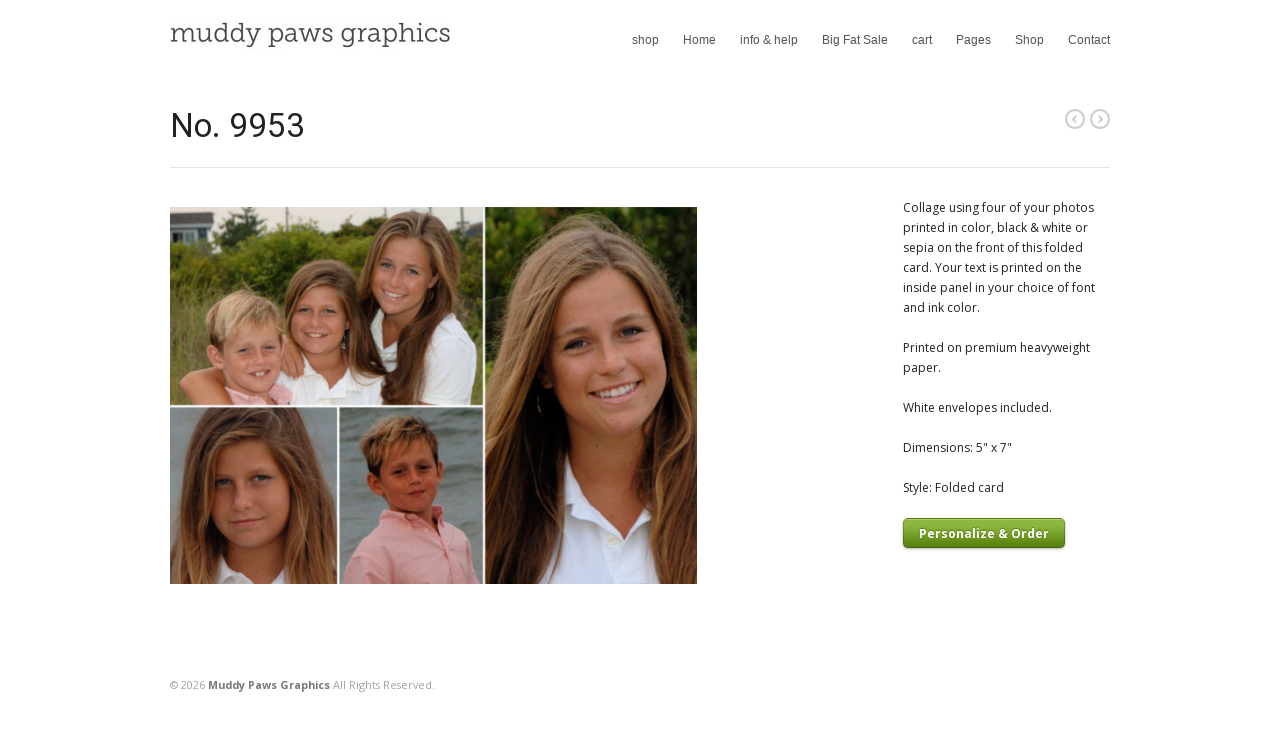

--- FILE ---
content_type: text/html; charset=UTF-8
request_url: http://www.muddypawsgraphics.com/projects/custom-photo-collage-card-9953/
body_size: 32355
content:
<!DOCTYPE html>
<html lang="en-US">

<head>
	<meta http-equiv="Content-Type" content="text/html; charset=UTF-8" />
	<title>Muddy Paws Graphics  &raquo; No. 9953</title>
	<meta name="viewport" content="width=device-width, initial-scale=1.0, maximum-scale=1.0">

						<link rel="stylesheet" type="text/css" href="http://fonts.googleapis.com/css?family=Roboto:regular,italic,bold,bolditalic" />
	
			<link rel="stylesheet" type="text/css" href="http://fonts.googleapis.com/css?family=Droid+Sans:regular,bold" />
	
			<link rel="stylesheet" type="text/css" href="http://fonts.googleapis.com/css?family=Open+Sans:regular,italic,bold,bolditalic" />
	
	<link rel="alternate" type="application/rss+xml" title="Muddy Paws Graphics RSS Feed" href="http://www.muddypawsgraphics.com/feed/" />
	<link rel="alternate" type="application/atom+xml" title="Muddy Paws Graphics Atom Feed" href="http://www.muddypawsgraphics.com/feed/atom/" />
	<link rel="pingback" href="http://www.muddypawsgraphics.com/xmlrpc.php" />

	
	
	<meta name='robots' content='max-image-preview:large' />
<link rel="alternate" type="application/rss+xml" title="Muddy Paws Graphics &raquo; No. 9953 Comments Feed" href="http://www.muddypawsgraphics.com/projects/custom-photo-collage-card-9953/feed/" />
<script type="text/javascript">
/* <![CDATA[ */
window._wpemojiSettings = {"baseUrl":"https:\/\/s.w.org\/images\/core\/emoji\/14.0.0\/72x72\/","ext":".png","svgUrl":"https:\/\/s.w.org\/images\/core\/emoji\/14.0.0\/svg\/","svgExt":".svg","source":{"concatemoji":"http:\/\/www.muddypawsgraphics.com\/wp-includes\/js\/wp-emoji-release.min.js?ver=6.4.5"}};
/*! This file is auto-generated */
!function(i,n){var o,s,e;function c(e){try{var t={supportTests:e,timestamp:(new Date).valueOf()};sessionStorage.setItem(o,JSON.stringify(t))}catch(e){}}function p(e,t,n){e.clearRect(0,0,e.canvas.width,e.canvas.height),e.fillText(t,0,0);var t=new Uint32Array(e.getImageData(0,0,e.canvas.width,e.canvas.height).data),r=(e.clearRect(0,0,e.canvas.width,e.canvas.height),e.fillText(n,0,0),new Uint32Array(e.getImageData(0,0,e.canvas.width,e.canvas.height).data));return t.every(function(e,t){return e===r[t]})}function u(e,t,n){switch(t){case"flag":return n(e,"\ud83c\udff3\ufe0f\u200d\u26a7\ufe0f","\ud83c\udff3\ufe0f\u200b\u26a7\ufe0f")?!1:!n(e,"\ud83c\uddfa\ud83c\uddf3","\ud83c\uddfa\u200b\ud83c\uddf3")&&!n(e,"\ud83c\udff4\udb40\udc67\udb40\udc62\udb40\udc65\udb40\udc6e\udb40\udc67\udb40\udc7f","\ud83c\udff4\u200b\udb40\udc67\u200b\udb40\udc62\u200b\udb40\udc65\u200b\udb40\udc6e\u200b\udb40\udc67\u200b\udb40\udc7f");case"emoji":return!n(e,"\ud83e\udef1\ud83c\udffb\u200d\ud83e\udef2\ud83c\udfff","\ud83e\udef1\ud83c\udffb\u200b\ud83e\udef2\ud83c\udfff")}return!1}function f(e,t,n){var r="undefined"!=typeof WorkerGlobalScope&&self instanceof WorkerGlobalScope?new OffscreenCanvas(300,150):i.createElement("canvas"),a=r.getContext("2d",{willReadFrequently:!0}),o=(a.textBaseline="top",a.font="600 32px Arial",{});return e.forEach(function(e){o[e]=t(a,e,n)}),o}function t(e){var t=i.createElement("script");t.src=e,t.defer=!0,i.head.appendChild(t)}"undefined"!=typeof Promise&&(o="wpEmojiSettingsSupports",s=["flag","emoji"],n.supports={everything:!0,everythingExceptFlag:!0},e=new Promise(function(e){i.addEventListener("DOMContentLoaded",e,{once:!0})}),new Promise(function(t){var n=function(){try{var e=JSON.parse(sessionStorage.getItem(o));if("object"==typeof e&&"number"==typeof e.timestamp&&(new Date).valueOf()<e.timestamp+604800&&"object"==typeof e.supportTests)return e.supportTests}catch(e){}return null}();if(!n){if("undefined"!=typeof Worker&&"undefined"!=typeof OffscreenCanvas&&"undefined"!=typeof URL&&URL.createObjectURL&&"undefined"!=typeof Blob)try{var e="postMessage("+f.toString()+"("+[JSON.stringify(s),u.toString(),p.toString()].join(",")+"));",r=new Blob([e],{type:"text/javascript"}),a=new Worker(URL.createObjectURL(r),{name:"wpTestEmojiSupports"});return void(a.onmessage=function(e){c(n=e.data),a.terminate(),t(n)})}catch(e){}c(n=f(s,u,p))}t(n)}).then(function(e){for(var t in e)n.supports[t]=e[t],n.supports.everything=n.supports.everything&&n.supports[t],"flag"!==t&&(n.supports.everythingExceptFlag=n.supports.everythingExceptFlag&&n.supports[t]);n.supports.everythingExceptFlag=n.supports.everythingExceptFlag&&!n.supports.flag,n.DOMReady=!1,n.readyCallback=function(){n.DOMReady=!0}}).then(function(){return e}).then(function(){var e;n.supports.everything||(n.readyCallback(),(e=n.source||{}).concatemoji?t(e.concatemoji):e.wpemoji&&e.twemoji&&(t(e.twemoji),t(e.wpemoji)))}))}((window,document),window._wpemojiSettings);
/* ]]> */
</script>
<style id='wp-emoji-styles-inline-css' type='text/css'>

	img.wp-smiley, img.emoji {
		display: inline !important;
		border: none !important;
		box-shadow: none !important;
		height: 1em !important;
		width: 1em !important;
		margin: 0 0.07em !important;
		vertical-align: -0.1em !important;
		background: none !important;
		padding: 0 !important;
	}
</style>
<link rel='stylesheet' id='wp-block-library-css' href='http://www.muddypawsgraphics.com/wp-includes/css/dist/block-library/style.min.css?ver=6.4.5' type='text/css' media='all' />
<style id='classic-theme-styles-inline-css' type='text/css'>
/*! This file is auto-generated */
.wp-block-button__link{color:#fff;background-color:#32373c;border-radius:9999px;box-shadow:none;text-decoration:none;padding:calc(.667em + 2px) calc(1.333em + 2px);font-size:1.125em}.wp-block-file__button{background:#32373c;color:#fff;text-decoration:none}
</style>
<style id='global-styles-inline-css' type='text/css'>
body{--wp--preset--color--black: #000000;--wp--preset--color--cyan-bluish-gray: #abb8c3;--wp--preset--color--white: #ffffff;--wp--preset--color--pale-pink: #f78da7;--wp--preset--color--vivid-red: #cf2e2e;--wp--preset--color--luminous-vivid-orange: #ff6900;--wp--preset--color--luminous-vivid-amber: #fcb900;--wp--preset--color--light-green-cyan: #7bdcb5;--wp--preset--color--vivid-green-cyan: #00d084;--wp--preset--color--pale-cyan-blue: #8ed1fc;--wp--preset--color--vivid-cyan-blue: #0693e3;--wp--preset--color--vivid-purple: #9b51e0;--wp--preset--gradient--vivid-cyan-blue-to-vivid-purple: linear-gradient(135deg,rgba(6,147,227,1) 0%,rgb(155,81,224) 100%);--wp--preset--gradient--light-green-cyan-to-vivid-green-cyan: linear-gradient(135deg,rgb(122,220,180) 0%,rgb(0,208,130) 100%);--wp--preset--gradient--luminous-vivid-amber-to-luminous-vivid-orange: linear-gradient(135deg,rgba(252,185,0,1) 0%,rgba(255,105,0,1) 100%);--wp--preset--gradient--luminous-vivid-orange-to-vivid-red: linear-gradient(135deg,rgba(255,105,0,1) 0%,rgb(207,46,46) 100%);--wp--preset--gradient--very-light-gray-to-cyan-bluish-gray: linear-gradient(135deg,rgb(238,238,238) 0%,rgb(169,184,195) 100%);--wp--preset--gradient--cool-to-warm-spectrum: linear-gradient(135deg,rgb(74,234,220) 0%,rgb(151,120,209) 20%,rgb(207,42,186) 40%,rgb(238,44,130) 60%,rgb(251,105,98) 80%,rgb(254,248,76) 100%);--wp--preset--gradient--blush-light-purple: linear-gradient(135deg,rgb(255,206,236) 0%,rgb(152,150,240) 100%);--wp--preset--gradient--blush-bordeaux: linear-gradient(135deg,rgb(254,205,165) 0%,rgb(254,45,45) 50%,rgb(107,0,62) 100%);--wp--preset--gradient--luminous-dusk: linear-gradient(135deg,rgb(255,203,112) 0%,rgb(199,81,192) 50%,rgb(65,88,208) 100%);--wp--preset--gradient--pale-ocean: linear-gradient(135deg,rgb(255,245,203) 0%,rgb(182,227,212) 50%,rgb(51,167,181) 100%);--wp--preset--gradient--electric-grass: linear-gradient(135deg,rgb(202,248,128) 0%,rgb(113,206,126) 100%);--wp--preset--gradient--midnight: linear-gradient(135deg,rgb(2,3,129) 0%,rgb(40,116,252) 100%);--wp--preset--font-size--small: 13px;--wp--preset--font-size--medium: 20px;--wp--preset--font-size--large: 36px;--wp--preset--font-size--x-large: 42px;--wp--preset--spacing--20: 0.44rem;--wp--preset--spacing--30: 0.67rem;--wp--preset--spacing--40: 1rem;--wp--preset--spacing--50: 1.5rem;--wp--preset--spacing--60: 2.25rem;--wp--preset--spacing--70: 3.38rem;--wp--preset--spacing--80: 5.06rem;--wp--preset--shadow--natural: 6px 6px 9px rgba(0, 0, 0, 0.2);--wp--preset--shadow--deep: 12px 12px 50px rgba(0, 0, 0, 0.4);--wp--preset--shadow--sharp: 6px 6px 0px rgba(0, 0, 0, 0.2);--wp--preset--shadow--outlined: 6px 6px 0px -3px rgba(255, 255, 255, 1), 6px 6px rgba(0, 0, 0, 1);--wp--preset--shadow--crisp: 6px 6px 0px rgba(0, 0, 0, 1);}:where(.is-layout-flex){gap: 0.5em;}:where(.is-layout-grid){gap: 0.5em;}body .is-layout-flow > .alignleft{float: left;margin-inline-start: 0;margin-inline-end: 2em;}body .is-layout-flow > .alignright{float: right;margin-inline-start: 2em;margin-inline-end: 0;}body .is-layout-flow > .aligncenter{margin-left: auto !important;margin-right: auto !important;}body .is-layout-constrained > .alignleft{float: left;margin-inline-start: 0;margin-inline-end: 2em;}body .is-layout-constrained > .alignright{float: right;margin-inline-start: 2em;margin-inline-end: 0;}body .is-layout-constrained > .aligncenter{margin-left: auto !important;margin-right: auto !important;}body .is-layout-constrained > :where(:not(.alignleft):not(.alignright):not(.alignfull)){max-width: var(--wp--style--global--content-size);margin-left: auto !important;margin-right: auto !important;}body .is-layout-constrained > .alignwide{max-width: var(--wp--style--global--wide-size);}body .is-layout-flex{display: flex;}body .is-layout-flex{flex-wrap: wrap;align-items: center;}body .is-layout-flex > *{margin: 0;}body .is-layout-grid{display: grid;}body .is-layout-grid > *{margin: 0;}:where(.wp-block-columns.is-layout-flex){gap: 2em;}:where(.wp-block-columns.is-layout-grid){gap: 2em;}:where(.wp-block-post-template.is-layout-flex){gap: 1.25em;}:where(.wp-block-post-template.is-layout-grid){gap: 1.25em;}.has-black-color{color: var(--wp--preset--color--black) !important;}.has-cyan-bluish-gray-color{color: var(--wp--preset--color--cyan-bluish-gray) !important;}.has-white-color{color: var(--wp--preset--color--white) !important;}.has-pale-pink-color{color: var(--wp--preset--color--pale-pink) !important;}.has-vivid-red-color{color: var(--wp--preset--color--vivid-red) !important;}.has-luminous-vivid-orange-color{color: var(--wp--preset--color--luminous-vivid-orange) !important;}.has-luminous-vivid-amber-color{color: var(--wp--preset--color--luminous-vivid-amber) !important;}.has-light-green-cyan-color{color: var(--wp--preset--color--light-green-cyan) !important;}.has-vivid-green-cyan-color{color: var(--wp--preset--color--vivid-green-cyan) !important;}.has-pale-cyan-blue-color{color: var(--wp--preset--color--pale-cyan-blue) !important;}.has-vivid-cyan-blue-color{color: var(--wp--preset--color--vivid-cyan-blue) !important;}.has-vivid-purple-color{color: var(--wp--preset--color--vivid-purple) !important;}.has-black-background-color{background-color: var(--wp--preset--color--black) !important;}.has-cyan-bluish-gray-background-color{background-color: var(--wp--preset--color--cyan-bluish-gray) !important;}.has-white-background-color{background-color: var(--wp--preset--color--white) !important;}.has-pale-pink-background-color{background-color: var(--wp--preset--color--pale-pink) !important;}.has-vivid-red-background-color{background-color: var(--wp--preset--color--vivid-red) !important;}.has-luminous-vivid-orange-background-color{background-color: var(--wp--preset--color--luminous-vivid-orange) !important;}.has-luminous-vivid-amber-background-color{background-color: var(--wp--preset--color--luminous-vivid-amber) !important;}.has-light-green-cyan-background-color{background-color: var(--wp--preset--color--light-green-cyan) !important;}.has-vivid-green-cyan-background-color{background-color: var(--wp--preset--color--vivid-green-cyan) !important;}.has-pale-cyan-blue-background-color{background-color: var(--wp--preset--color--pale-cyan-blue) !important;}.has-vivid-cyan-blue-background-color{background-color: var(--wp--preset--color--vivid-cyan-blue) !important;}.has-vivid-purple-background-color{background-color: var(--wp--preset--color--vivid-purple) !important;}.has-black-border-color{border-color: var(--wp--preset--color--black) !important;}.has-cyan-bluish-gray-border-color{border-color: var(--wp--preset--color--cyan-bluish-gray) !important;}.has-white-border-color{border-color: var(--wp--preset--color--white) !important;}.has-pale-pink-border-color{border-color: var(--wp--preset--color--pale-pink) !important;}.has-vivid-red-border-color{border-color: var(--wp--preset--color--vivid-red) !important;}.has-luminous-vivid-orange-border-color{border-color: var(--wp--preset--color--luminous-vivid-orange) !important;}.has-luminous-vivid-amber-border-color{border-color: var(--wp--preset--color--luminous-vivid-amber) !important;}.has-light-green-cyan-border-color{border-color: var(--wp--preset--color--light-green-cyan) !important;}.has-vivid-green-cyan-border-color{border-color: var(--wp--preset--color--vivid-green-cyan) !important;}.has-pale-cyan-blue-border-color{border-color: var(--wp--preset--color--pale-cyan-blue) !important;}.has-vivid-cyan-blue-border-color{border-color: var(--wp--preset--color--vivid-cyan-blue) !important;}.has-vivid-purple-border-color{border-color: var(--wp--preset--color--vivid-purple) !important;}.has-vivid-cyan-blue-to-vivid-purple-gradient-background{background: var(--wp--preset--gradient--vivid-cyan-blue-to-vivid-purple) !important;}.has-light-green-cyan-to-vivid-green-cyan-gradient-background{background: var(--wp--preset--gradient--light-green-cyan-to-vivid-green-cyan) !important;}.has-luminous-vivid-amber-to-luminous-vivid-orange-gradient-background{background: var(--wp--preset--gradient--luminous-vivid-amber-to-luminous-vivid-orange) !important;}.has-luminous-vivid-orange-to-vivid-red-gradient-background{background: var(--wp--preset--gradient--luminous-vivid-orange-to-vivid-red) !important;}.has-very-light-gray-to-cyan-bluish-gray-gradient-background{background: var(--wp--preset--gradient--very-light-gray-to-cyan-bluish-gray) !important;}.has-cool-to-warm-spectrum-gradient-background{background: var(--wp--preset--gradient--cool-to-warm-spectrum) !important;}.has-blush-light-purple-gradient-background{background: var(--wp--preset--gradient--blush-light-purple) !important;}.has-blush-bordeaux-gradient-background{background: var(--wp--preset--gradient--blush-bordeaux) !important;}.has-luminous-dusk-gradient-background{background: var(--wp--preset--gradient--luminous-dusk) !important;}.has-pale-ocean-gradient-background{background: var(--wp--preset--gradient--pale-ocean) !important;}.has-electric-grass-gradient-background{background: var(--wp--preset--gradient--electric-grass) !important;}.has-midnight-gradient-background{background: var(--wp--preset--gradient--midnight) !important;}.has-small-font-size{font-size: var(--wp--preset--font-size--small) !important;}.has-medium-font-size{font-size: var(--wp--preset--font-size--medium) !important;}.has-large-font-size{font-size: var(--wp--preset--font-size--large) !important;}.has-x-large-font-size{font-size: var(--wp--preset--font-size--x-large) !important;}
.wp-block-navigation a:where(:not(.wp-element-button)){color: inherit;}
:where(.wp-block-post-template.is-layout-flex){gap: 1.25em;}:where(.wp-block-post-template.is-layout-grid){gap: 1.25em;}
:where(.wp-block-columns.is-layout-flex){gap: 2em;}:where(.wp-block-columns.is-layout-grid){gap: 2em;}
.wp-block-pullquote{font-size: 1.5em;line-height: 1.6;}
</style>
<link rel='stylesheet' id='rs-plugin-settings-css' href='http://www.muddypawsgraphics.com/wp-content/plugins/revslider/public/assets/css/rs6.css?ver=6.2.9' type='text/css' media='all' />
<style id='rs-plugin-settings-inline-css' type='text/css'>
#rs-demo-id {}
</style>
<link rel='stylesheet' id='reveal-style-css' href='http://www.muddypawsgraphics.com/wp-content/themes/reveal/style.css?ver=6.4.5' type='text/css' media='all' />
<link rel='stylesheet' id='superfish-css' href='http://www.muddypawsgraphics.com/wp-content/themes/reveal/css/superfish.css?ver=1.4.8' type='text/css' media='all' />
<link rel='stylesheet' id='slideshow-css' href='http://www.muddypawsgraphics.com/wp-content/themes/reveal/css/flexslider.css?ver=2.0' type='text/css' media='all' />
<link rel='stylesheet' id='pretty_photo-css' href='http://www.muddypawsgraphics.com/wp-content/themes/reveal/css/prettyPhoto.css?ver=3.1.2' type='text/css' media='all' />
<script type="text/javascript" src="http://www.muddypawsgraphics.com/wp-includes/js/jquery/jquery.min.js?ver=3.7.1" id="jquery-core-js"></script>
<script type="text/javascript" src="http://www.muddypawsgraphics.com/wp-includes/js/jquery/jquery-migrate.min.js?ver=3.4.1" id="jquery-migrate-js"></script>
<script type="text/javascript" src="http://www.muddypawsgraphics.com/wp-content/plugins/revslider/public/assets/js/rbtools.min.js?ver=6.0.5" id="tp-tools-js"></script>
<script type="text/javascript" src="http://www.muddypawsgraphics.com/wp-content/plugins/revslider/public/assets/js/rs6.min.js?ver=6.2.9" id="revmin-js"></script>
<link rel="https://api.w.org/" href="http://www.muddypawsgraphics.com/wp-json/" /><meta name="generator" content="WordPress 6.4.5" />
<link rel="canonical" href="http://www.muddypawsgraphics.com/projects/custom-photo-collage-card-9953/" />
<link rel='shortlink' href='http://www.muddypawsgraphics.com/?p=807' />
<link rel="alternate" type="application/json+oembed" href="http://www.muddypawsgraphics.com/wp-json/oembed/1.0/embed?url=http%3A%2F%2Fwww.muddypawsgraphics.com%2Fprojects%2Fcustom-photo-collage-card-9953%2F" />
<link rel="alternate" type="text/xml+oembed" href="http://www.muddypawsgraphics.com/wp-json/oembed/1.0/embed?url=http%3A%2F%2Fwww.muddypawsgraphics.com%2Fprojects%2Fcustom-photo-collage-card-9953%2F&#038;format=xml" />
<meta name="generator" content=" " />

<style type="text/css" media="screen">

	h1, h2, h3, h4, h5, h6 { font-family: 'Roboto'; }

	body { font-family: 'Roboto'; }

	#homeMessage p { font-family: 'Open Sans'; }

	#header {background-color: #ffffff;}
	#mainNav ul ul {background-color: #ffffff;}

#mainNav ul a, #mainNav ul li.sfHover ul a { color: #555555 !important;	}
	#mainNav ul li.current a,
	#mainNav ul li.current-cat a,
	#mainNav ul li.current_page_item a,
	#mainNav ul li.current-menu-item a,
	#mainNav ul li.current-post-ancestor a,
	#mainNav ul li.current_page_parent a,
	#mainNav ul li.current-category-parent a,
	#mainNav ul li.current-category-ancestor a,
	#mainNav ul li.current-portfolio-ancestor a,
	#mainNav ul li.current-projects-ancestor a {
		color: #cc0000 !important;
	}
	#mainNav ul li.sfHover a,
	#mainNav ul li a:hover,
	#mainNav ul li:hover {
		color: #cc0000 !important;
	}
	#mainNav ul li.sfHover ul a:hover { color: #cc0000 !important;}

a { color: #595959;}
a:hover {color: #cc0000;}
.button, #searchsubmit, input[type="submit"] {background-color: #6ba106 !important;}
.button:hover, #searchsubmit:hover, input[type="submit"]:hover {background-color: #888888 !important;}
	
		
			


#homeMessage.withBorder {
	border-bottom: 1px solid #e1e1e1;
}

#homeMessage p{	
	font-size: 18px;
        color: #000000;
	font-family: "Open Sans";
	line-height: 1.1em !important;
}

#mainNav ul ul {background: #f8f9fa!important;}






body {
	font-size: 100%;
	font-family: 'Open Sans', sans-serif;
	width:auto; height:auto;	
	padding: 0 0 0 0;
	margin: 0;
	color: #222222;	
	background-color: #ffffff;	
}


body .gform_wrapper form .gform_body ul,
body .gform_wrapper form .gform_body ul li { 
	list-style-type: none !important; 
	list-style-image: none !important;
	list-style: none !important; 
	background-image: none !important;
	background: none !important;
	padding: 0 !important;
	margin: 0 !important;
	border: none !important
}
body .gform_wrapper form .gform_body ul &gt; li:before {
	content: "";
}

.page #pageHead h1 { font-size: 28px; }


#content h1 a {
	font-size: 18px;
}

#content h2 a {
	font-size: 18px;
}



#mainNav ul li.sfHover ul a { color: #565656!important; }

#mainNav ul li.sfHover ul a:hover { color: #cc0000!important; }


#projectBox { background: #464646}

#projectBox p {font-family: 'Open Sans', sans-serif;color: #ffffff !important;}


#footer {background: #fff;}
#footer .secondary {border-top: none; padding-top: 0px;}


#filterNav li a:hover {
	background: #464646;
	color: #fff !important;
}

#filterNav .selected {
	background: #464646;
	color: #fff !important;
}





#footer {	
	background-color: #FFFFFF;
         color: #a2a2a2;		
}

#footer a {
	color: #797979;	
}

#footer a:hover {
	color: #5b5b5b;	
}



#footer .secondary {
     font-size: 90%;
}


/* STYLE SOCIAL MEDIA WIDGET AREA IN HEADER */
#header-social {
    font-size: 80%;
    line-height: 1.2;
    text-decoration: none;
}



&lt;form method=&quot;get&quot; id=&quot;searchform&quot;   action=&quot;/"&gt;
&lt;input type=&quot;text&quot; value=&quot;"   name="s" id="s"
onblur="if (this.value == '')   {this.value = '';}"
onfocus="if (this.value == ''){this.value = '';}" /&gt;

</form>



</style>

<!--[if IE 7]>
<link rel="stylesheet" href="http://www.muddypawsgraphics.com/wp-content/themes/reveal/css/ie7.css" type="text/css" media="screen" />
<![endif]-->
<!--[if IE 8]>
<link rel="stylesheet" href="http://www.muddypawsgraphics.com/wp-content/themes/reveal/css/ie8.css" type="text/css" media="screen" />
<![endif]-->


<script>
  (function(i,s,o,g,r,a,m){i['GoogleAnalyticsObject']=r;i[r]=i[r]||function(){
  (i[r].q=i[r].q||[]).push(arguments)},i[r].l=1*new Date();a=s.createElement(o),
  m=s.getElementsByTagName(o)[0];a.async=1;a.src=g;m.parentNode.insertBefore(a,m)
  })(window,document,'script','//www.google-analytics.com/analytics.js','ga');

  ga('create', 'UA-929558-1', 'auto');
  ga('require', 'displayfeatures');
  ga('send', 'pageview');

</script>

<!-- Start of StatCounter Code for Default Guide -->
<script>
//&lt;![CDATA[
var sc_project=1405243; 
var sc_invisible=1; 
var sc_security=&quot;5dc6dfc1&quot;; 
var sc_https=1; 
var sc_remove_link=1; 
var scJsHost = ((&quot;https:&quot; == document.location.protocol) ?
&quot;https://secure.&quot; : &quot;http://www.&quot;);
document.write(&quot;");
//]]&gt;
</script>
<div class="statcounter"><img class="statcounter" src="http://c.statcounter.com/1405243/0/5dc6dfc1/1/" alt="web counter" /></div>
<!-- End of StatCounter Code for Default Guide -->

<meta name="generator" content="Powered by WPBakery Page Builder - drag and drop page builder for WordPress."/>
<style type="text/css" id="custom-background-css">
body.custom-background { background-color: #ffffff; }
</style>
	<meta name="generator" content="Powered by Slider Revolution 6.2.9 - responsive, Mobile-Friendly Slider Plugin for WordPress with comfortable drag and drop interface." />
<script type="text/javascript">function setREVStartSize(e){
			//window.requestAnimationFrame(function() {				 
				window.RSIW = window.RSIW===undefined ? window.innerWidth : window.RSIW;	
				window.RSIH = window.RSIH===undefined ? window.innerHeight : window.RSIH;	
				try {								
					var pw = document.getElementById(e.c).parentNode.offsetWidth,
						newh;
					pw = pw===0 || isNaN(pw) ? window.RSIW : pw;
					e.tabw = e.tabw===undefined ? 0 : parseInt(e.tabw);
					e.thumbw = e.thumbw===undefined ? 0 : parseInt(e.thumbw);
					e.tabh = e.tabh===undefined ? 0 : parseInt(e.tabh);
					e.thumbh = e.thumbh===undefined ? 0 : parseInt(e.thumbh);
					e.tabhide = e.tabhide===undefined ? 0 : parseInt(e.tabhide);
					e.thumbhide = e.thumbhide===undefined ? 0 : parseInt(e.thumbhide);
					e.mh = e.mh===undefined || e.mh=="" || e.mh==="auto" ? 0 : parseInt(e.mh,0);		
					if(e.layout==="fullscreen" || e.l==="fullscreen") 						
						newh = Math.max(e.mh,window.RSIH);					
					else{					
						e.gw = Array.isArray(e.gw) ? e.gw : [e.gw];
						for (var i in e.rl) if (e.gw[i]===undefined || e.gw[i]===0) e.gw[i] = e.gw[i-1];					
						e.gh = e.el===undefined || e.el==="" || (Array.isArray(e.el) && e.el.length==0)? e.gh : e.el;
						e.gh = Array.isArray(e.gh) ? e.gh : [e.gh];
						for (var i in e.rl) if (e.gh[i]===undefined || e.gh[i]===0) e.gh[i] = e.gh[i-1];
											
						var nl = new Array(e.rl.length),
							ix = 0,						
							sl;					
						e.tabw = e.tabhide>=pw ? 0 : e.tabw;
						e.thumbw = e.thumbhide>=pw ? 0 : e.thumbw;
						e.tabh = e.tabhide>=pw ? 0 : e.tabh;
						e.thumbh = e.thumbhide>=pw ? 0 : e.thumbh;					
						for (var i in e.rl) nl[i] = e.rl[i]<window.RSIW ? 0 : e.rl[i];
						sl = nl[0];									
						for (var i in nl) if (sl>nl[i] && nl[i]>0) { sl = nl[i]; ix=i;}															
						var m = pw>(e.gw[ix]+e.tabw+e.thumbw) ? 1 : (pw-(e.tabw+e.thumbw)) / (e.gw[ix]);					
						newh =  (e.gh[ix] * m) + (e.tabh + e.thumbh);
					}				
					if(window.rs_init_css===undefined) window.rs_init_css = document.head.appendChild(document.createElement("style"));					
					document.getElementById(e.c).height = newh+"px";
					window.rs_init_css.innerHTML += "#"+e.c+"_wrapper { height: "+newh+"px }";				
				} catch(e){
					console.log("Failure at Presize of Slider:" + e)
				}					   
			//});
		  };</script>
<noscript><style> .wpb_animate_when_almost_visible { opacity: 1; }</style></noscript></head>

<body class="projects-template-default single single-projects postid-807 custom-background  wpb-js-composer js-comp-ver-6.3.0 vc_responsive" >

<div id="container">
<div id="header">
	<div class="inside clearfix">

				<div id="logo">
					<h1 class="logo"><a href="http://www.muddypawsgraphics.com"><img src="http://www.muddypawsgraphics.com/wp-content/uploads/logo12-131.jpg" alt="Muddy Paws Graphics" /></a></h1>
				</div>

		<div id="mainNav" class="clearfix">
			<div class="menu-main-menu-container"><ul id="menu-main-menu" class="sf-menu"><li id="menu-item-370" class="menu-item menu-item-type-custom menu-item-object-custom menu-item-home menu-item-has-children menu-item-370"><a href="http://www.muddypawsgraphics.com">shop</a>
<ul class="sub-menu">
	<li id="menu-item-3149" class="menu-item menu-item-type-post_type menu-item-object-page menu-item-home menu-item-3149"><a href="http://www.muddypawsgraphics.com/">holiday photo cards</a></li>
	<li id="menu-item-2797" class="menu-item menu-item-type-post_type menu-item-object-page menu-item-2797"><a href="http://www.muddypawsgraphics.com/new-year-photo-cards/">new year’s photo cards</a></li>
	<li id="menu-item-2851" class="menu-item menu-item-type-post_type menu-item-object-page menu-item-2851"><a href="http://www.muddypawsgraphics.com/calligraphy/">calligraphy</a></li>
	<li id="menu-item-2900" class="menu-item menu-item-type-post_type menu-item-object-page menu-item-2900"><a href="http://www.muddypawsgraphics.com/valentines-day-cards/">valentine&#8217;s day cards</a></li>
</ul>
</li>
<li id="menu-item-3408" class="menu-item menu-item-type-custom menu-item-object-custom menu-item-3408"><a href="#">Home</a></li>
<li id="menu-item-1990" class="menu-item menu-item-type-custom menu-item-object-custom menu-item-has-children menu-item-1990"><a href="#">info &#038; help</a>
<ul class="sub-menu">
	<li id="menu-item-1207" class="menu-item menu-item-type-post_type menu-item-object-page menu-item-1207"><a href="http://www.muddypawsgraphics.com/custom-photo-card-designs/">about us &#038; order guidelines</a></li>
	<li id="menu-item-1791" class="menu-item menu-item-type-post_type menu-item-object-page menu-item-1791"><a href="http://www.muddypawsgraphics.com/holiday-orders-faq/">holiday orders</a></li>
</ul>
</li>
<li id="menu-item-3315" class="menu-item menu-item-type-post_type menu-item-object-page menu-item-3315"><a href="http://www.muddypawsgraphics.com/big-fat-sale/">Big Fat Sale</a></li>
<li id="menu-item-82" class="menu-item menu-item-type-custom menu-item-object-custom menu-item-82"><a target="_blank" rel="noopener" href="http://www.muddypawsgraphics.com/mm5/merchant.mvc?Screen=BASK&#038;Store_Code=mpg">cart</a></li>
<li id="menu-item-3411" class="menu-item menu-item-type-custom menu-item-object-custom menu-item-3411"><a href="#">Pages</a></li>
<li id="menu-item-974" class="menu-item menu-item-type-post_type menu-item-object-page menu-item-974"><a href="http://www.muddypawsgraphics.com/shop-2/">Shop</a></li>
<li id="menu-item-1428" class="menu-item menu-item-type-custom menu-item-object-custom menu-item-1428"><a href="#">Contact</a></li>
</ul></div>		</div>

	</div>
</div>


<div id="main" class="clearfix">

		
			
		
		<div id="pageHead">
			<h1>No. 9953</h1>
			<div class="projectNav clearfix">
				<div class="next ">						
					<a href="http://www.muddypawsgraphics.com/projects/custom-photo-card-1816/" rel="next">1</a>				
				</div>
				<div class="previous ">
					<a href="http://www.muddypawsgraphics.com/projects/ornate-border-photo-card-55/" rel="prev">1</a>				</div>							
			</div> <!-- end navigation -->					
		</div>		
				 
		<div id="content" class="full project main clearfix">
						    
			    <div class="visuals clearfix">						
					<p><img fetchpriority="high" decoding="async" class="alignleft  wp-image-808" style="border: 0px none;" title="9953_wpfeature" src="http://www.muddypawsgraphics.com/wp-content/uploads/2012/05/9953_wpfeature.jpg" alt="" width="527" height="376" srcset="http://www.muddypawsgraphics.com/wp-content/uploads/2012/05/9953_wpfeature.jpg 2100w, http://www.muddypawsgraphics.com/wp-content/uploads/2012/05/9953_wpfeature-600x429.jpg 600w, http://www.muddypawsgraphics.com/wp-content/uploads/2012/05/9953_wpfeature-300x214.jpg 300w, http://www.muddypawsgraphics.com/wp-content/uploads/2012/05/9953_wpfeature-1024x731.jpg 1024w, http://www.muddypawsgraphics.com/wp-content/uploads/2012/05/9953_wpfeature-220x157.jpg 220w" sizes="(max-width: 527px) 100vw, 527px" /></p>
					
					


				</div>

				<div class="details">							
										<p>Collage using four of your photos printed in color, black & white or sepia on the front of this folded card.  Your text is printed on the inside panel in your choice of font and ink color. </p>
<p>Printed on premium heavyweight paper. </p>
<p>White envelopes included.</p>
<p>Dimensions:   5" x 7"</p>
<p>Style:   Folded card</p>
<p>
<a href="http://www.muddypawsgraphics.com/mm5/merchant.mvc?Screen=PROD&Store_Code=mpg&Product_Code=9953&Attributes=Yes&Quantity=1" target="_blank" class="button ">Personalize & Order</a></p>

																												
				</div>			
							
													    	
		</div>		
	
	</div>
	<div id="footer">

		<div class="inside clearfix">

			<div class="secondary clearfix">
												<div class="left"><p>&copy; 2026 <a href="http://www.muddypawsgraphics.com"><strong>Muddy Paws Graphics</strong></a> All Rights Reserved.</p></div>
				<div class="right"><p></p></div>
			</div><!-- end footer secondary-->

		</div><!-- end footer inside-->

	</div><!-- end footer -->
</div><!-- end container -->
<script type="text/javascript" src="http://www.muddypawsgraphics.com/wp-includes/js/comment-reply.min.js?ver=6.4.5" id="comment-reply-js" async="async" data-wp-strategy="async"></script>
<script type="text/javascript" src="http://www.muddypawsgraphics.com/wp-content/themes/reveal/js/superfish.js?ver=1.4.8" id="superfish-js"></script>
<script type="text/javascript" src="http://www.muddypawsgraphics.com/wp-content/themes/reveal/js/jquery.scrollTo.js?ver=1.4.2" id="scroll_to-js"></script>
<script type="text/javascript" src="http://www.muddypawsgraphics.com/wp-content/themes/reveal/js/jquery.prettyPhoto.js?ver=3.1.2" id="pretty_photo-js"></script>
<script type="text/javascript" src="http://www.muddypawsgraphics.com/wp-content/plugins/js_composer/assets/lib/bower/isotope/dist/isotope.pkgd.min.js?ver=6.3.0" id="isotope-js"></script>
<script type="text/javascript" src="http://www.muddypawsgraphics.com/wp-content/themes/reveal/js/jquery.flexslider-min.js?ver=1.0" id="slideshow-js"></script>
<script type="text/javascript" id="theme_trust_js-js-extra">
/* <![CDATA[ */
var MyAjax = {"ajaxurl":"http:\/\/www.muddypawsgraphics.com\/wp-admin\/admin-ajax.php"};
/* ]]> */
</script>
<script type="text/javascript" src="http://www.muddypawsgraphics.com/wp-content/themes/reveal/js/theme_trust.js?ver=1.0" id="theme_trust_js-js"></script>
</body>
</html>

--- FILE ---
content_type: text/css
request_url: http://www.muddypawsgraphics.com/wp-content/themes/reveal/style.css?ver=6.4.5
body_size: 32057
content:
/*
Theme Name: Reveal
Theme URI: http://themetrust.com/themes/reveal
Description: A Responsive and Minimal Portfolio Theme
Version: 1.2.1
Author: Theme Trust
Author URI: http://themetrust.com
Tags: portfolio, responsive, blog, clean, minimal, white, two-columns, custom-background, threaded-comments, translation-ready, custom-menus

TABLE OF CONTENTS

01 - Reset
02 - Global
03 - General Layout
04 - Header
05 - Content
06 - Slideshow
07 - Buttons
08 - Sidebar
09 - Widgets
10 - Comments
11 - Pagination
12 - Footer
*/

/* /////////////////////////////////////////////////////////////////////
//  01 - Reset
/////////////////////////////////////////////////////////////////////*/

html, body, div, span, applet, object, iframe,
h1, h2, h3, h4, h5, h6, p, blockquote, pre,
a, abbr, acronym, address, big, cite, code,
del, dfn, em, font, img, ins, kbd, q, s, samp,
small, strike, strong, sub, sup, tt, var,
b, u, i, center,
dl, dt, dd, ol, ul, li,
fieldset, form, label, legend,
table, caption, tbody, tfoot, thead, tr, th, td {
	margin: 0;
	padding: 0;
	border: 0;
	vertical-align: baseline;
	background: transparent;
}

html {height: 101%;}

body {
	line-height: 1;
}
h1, h2, h3, h4, h5, h6 {
	clear: both;
}
ul {
	list-style: none;
}

blockquote {
	quotes: none;
}
blockquote:before, blockquote:after {
	content: '';
	content: none;
}
del {
	text-decoration: line-through;
}
table {
	border-collapse: collapse;
	border-spacing: 0;
}
a img { border: none; }

img { display: block; }

input[type="submit"]::-moz-focus-inner {border:0;}
input[type="submit"]::-webkit-focus-inner {border:0;}

.project.main img,
.post p img,
.page p img,
.postThumb,
video,
object,
embed,
div.wp-caption img {
	max-width: 100% !important;
	height: auto;
	width: auto;
}

.wp-caption {
	width: auto !important;
}

/* Isotope ----------- */

.isotope-item {
	z-index: 2;
}

.isotope-hidden.isotope-item {
	pointer-events: none;
	z-index: 1;
}
/**** Video Embeds ****/

.videoContainer {
	position: relative;
	padding-bottom: 56.25%;
	padding-top: 0px;
	height: 0;
	overflow: hidden;
}

.videoContainer iframe,
.videoContainer object,
.videoContainer embed {
	position: absolute;
	top: 0;
	left: 0;
	width: 100%;
	height: 100%;
}

/* IE Fix */

.project.main img,
.post p img,
.page p img,
.postThumb,
video,
object,
embed,
div.wp-caption img {
	width: auto;
}


/* /////////////////////////////////////////////////////////////////////
//  02 - Global
/////////////////////////////////////////////////////////////////////*/

body {
	font-size: 100%;
	font-family: "Droid Sans", "Helvetica Neue", Helvetica, Arial, sans-serif;
	width:auto; height:auto;
	padding: 0 0 0 0;
	margin: 0;
	color: #7d7d7b;
	background-color: #f0f0f0;
}

p {
	line-height: 1.7em;
	font-size: .75em;
	margin: 0 0 20px 0;
}

ul {
	list-style: none;
	margin: 0;
	padding: 0;
}

li {
	margin: 0 0 0 0;
	padding: 0;
}

img {
	margin: 0;
}

img.left {
	margin: 0 15px 15px 0;
	float: left;
}

a {
	text-decoration: none;
	outline: none;
}

a{
	color: #77a7b9;
}

a:hover {
	color: #8dc7dc;
}

a img {
	border:none;
}

h1, h2, h3, h4, h5, h6{
	margin: 0 0 15px 0;
	font-weight: normal;
}

blockquote, address {
	margin: 0 0 30px 0;
	padding: 0 30px 0 30px;
	font-style: italic;
	font-size: 1.2em;
	font-family: Georgia, Times, "Times New Roman", serif;
}

blockquote {
	background: transparent url(images/quote.png) no-repeat;
}

code {
    font-family: "Courier New", Courier, serif;
	overflow: auto;
	padding: 2px;
	background: #fff;
}

pre code {
	background: none;
}

pre {
    margin: 0 0 20px;
	padding: 10px;
	background: #fff;
	overflow: auto;
	border: 1px solid #e4e4e4;
}

.left {
	float: left;
}

.right {
	float: right;
}

.meta {
	color: #b0b0ad;
}

.meta a{
	color: #7d7d7b !important;
}

.meta a:hover{
	color: #b0b0ad !important;
}

input[type="text"], textarea {
	background-color: #fafafa;
	padding: 10px;
	font-family: "Droid Sans", "Helvetica Neue", Helvetica, Arial, sans-serif;
	-webkit-border-radius: 5px;
	-moz-border-radius: 5px;
	border-radius: 5px;
	color: #6a6a6a;
	border: 1px solid #ddd;
	background:	#fafafa url(images/field_bkg.png) repeat-x;
}

input[type="text"]:focus {outline: none; background-color: #f7f7f7;}
textarea:focus {outline: none; background-color: #f7f7f7;}

textarea { width: 80%; font-size: 13px;}



/* Clearfix ----------- */

/* Some clearfix code from HTML5 Boilerplate */
.clearfix:before, .clearfix:after {
	content: "\0020";
	display: block;
	height: 0;
	visibility: hidden;
}

.clearfix:after {
	clear: both;
}

.clearfix {
	zoom: 1;
}

a.action {
	font-style: italic;
}

.wp-caption-text {
	font-size: .75em;
	text-align: left;
	padding-top: 7px;
}

/* //////////////////////////////////////////////////////////////////////
//  03 - General Layout
//////////////////////////////////////////////////////////////////////*/

#container {
	width: 100%;
	margin: 0 auto;
}

#main {
	margin: 0 auto;
	padding: 30px 0 0 0;
	background: #fff;
	max-width: 62.5em;
}

.home #main {
	border: none;
}

.home.page #content {
	padding-top: 30px !important;
}

#main.full {
	background: none;
}

#content {
	padding: 0 0 0 0;
	float: left;
	margin: 0 0px 0 0;
	position: relative;
	width: 100%;
}

#sidebar {
	width: 220px;
	float: right;
	margin: 0 3% 0 0;
	padding: 0 0 0 0;
}

.home #sidebar {
	padding: 30px 0 0 0;
}

#footer {
	width: 100%;
	margin: 0 auto;
}

.oneFourth {
	width: 220px;
}

.oneThird {
	width: 280px;
}

.threeFourth {
	width: 720px;
}

.full {
	width: 970px;
}

/*////////////////////////////////////////////////////////////////////////
//  04 - Header
///////////////////////////////////////////////////////////////////////*/

#header{
	width: 100%;
	background: #000;
	position: relative;
	padding: 0 0 0 0;
	margin: 0 0 0 0;
}

#header .inside{
	max-width: 62.5em;
	margin: 0 auto;
	position: relative;
	padding: 20px 0 20px 0;
	background: transparent url(images/header_bkg.png);
}

#logo {
	display: inline-block;
	margin: 0px 0 0px 3%;
	float: left;
	padding: 0;
}

#logo h1 {
	margin: 0 !important;
	line-height: 1em !important;
	padding: 0 !important;
	font-size: 1.5em;
	font-weight: bold;
	color: #fff;
}

#header h1 {
	font-size: 1.5em;
	color: #575757;
	margin: 0;
}

#header h1 a, #header h1 a:hover{
	color: #fff !important;
}


/* Top level navigation */

#mainNav{
	right: 3%;
	position:absolute; top:50%; height:20px; margin-top:-10px;
	font-family: Helvetica, arial, sans-serif;
}

#mainNav li{
	margin: 0 0 0 1.5em;
	display: inline-block;
	padding: 0;
}

#mainNav ul a{
	line-height: 25px;
	color: #7b7b7b;
	font-size: .75em;
}

#mainNav ul ul a{
	line-height: 15px;
	font-weight: normal;
	border-top: none;
}


#mainNav ul li.current a,
#mainNav ul li.current-cat a,
#mainNav ul li.current_page_item a,
#mainNav ul li.current-menu-item a,
#mainNav ul li.current-post-ancestor a,
#mainNav ul li.current_page_parent a,
#mainNav ul li.current-category-parent a,
#mainNav ul li.current-category-ancestor a,
#mainNav ul li.current-portfolio-ancestor a,
#mainNav ul li.current-projects-ancestor a {
	text-decoration: none;
	color: #fff;
}

#mainNav ul li.sfHover a,
#mainNav ul li a:hover,
#mainNav ul li:hover {
	text-decoration: none;
	color: #fff;
}

/* Second level+ dropdowns */

#mainNav ul ul {
	padding: 10px 0px 0 0px !important;
	margin-top: -10px;
	background: #000 url(images/header_bkg.png);
}


#mainNav ul ul ul {
	padding-top: 20px !important;
	margin-left: -1.25em;
	margin-top: -5px;
}

#mainNav ul ul li {
	float: none;
	background: none;
	margin: 0 5px 10px 15px !important;
}

#mainNav ul ul li a {
	padding: 0px 0 10px 0;
	font-weight: normal;
	border: none !important;
}

#mainNav ul li.sfHover ul a { color: #7b7b7b!important; }

#mainNav ul li.sfHover ul a:hover { color: #fff!important; }

/** arrow **/

#mainNav .sf-menu a.sf-with-ul {
	position: relative;
	min-width:		1px;
}

.sf-sub-indicator {
	position: absolute;
	bottom: 0px;
	display:		block;
	width: 100%;
	text-indent: 	-999em;
	overflow:		hidden;
	z-index: 200;
	height: 40px;
}

.sfHover .sf-sub-indicator {

	bottom: -10px;
}

#mainNav .sf-menu li ul .sf-sub-indicator {
	display: none;
}

#mainNav .sf-menu li ul .sfHover .sf-sub-indicator {

	position: absolute;
	top: 0;
	right: -1px;
	left: none;
	display: block;
}

.sfHover a.sf-with-ul .sf-sub-indicator {
	height: 30px;
}

.children .sf-sub-indicator {
	display: none;
}


/*////////////////////////////////////////////////////////////////////
//  05 - Content
////////////////////////////////////////////////////////////////////*/

#content {
	margin: 0 0 20px 3%;
	padding: 0 0 0 0 !important;
	width: 70%;
	float: left;
}

#content.full {
	margin: 0 0 20px 3%;
	padding: 0 0 0 0 !important;
	width: 94%;
}

#content.fullProjects{
	width: 100%;
	margin-left: 0;
}

#content.fullProjects .page{
	margin: 0 30px 0 30px;
}

#content.project {
	width: 94% !important;
}

#content.threeFourth .page {
	width: 99%;
}

.home #content.threeFourth {
	padding-top: 30px !important;
}

#content .post {
	margin: 0 0 30px 0px;
	position: relative;
	border-bottom: 1px solid #e4e4e4;
	padding-bottom: 15px;
	min-height: 245px;
	width: 98%;
}

.search #content .post {
	min-height: 50px;
}

.page #content .post {
	margin: 0 0 0px 0px;
	border: none;
}

.post .meta, .attachment .meta {
	margin: -5px 0 25px 0;
	padding: 0 0 0px 0;
	font-size: .75em;
	line-height: 1.5em;
}

#content .post.lastPost {
	border-bottom: none;
}

#content h1 a,
#content h2 a,
#content h3 a,
.widgetBox h3 a,
#slideshow .slideText h3 a,
#content h4 a,
#content h5 a{
	color: #696969 ;
}

#content h1 a:hover,
#content h2 a:hover,
#content h3 a:hover,
.widgetBox h3 a:hover,
#slideshow .slideText h3 a:hover,
#content h4 a:hover,
#content h5 a:hover{
	color: #a7a7a3 ;
}

#content .postThumb{
	margin: 0 0 20px 0 !important;
}


#pageHead {
	padding: 10px 0 30px 0;
	margin: 0 3% 30px 3%;
	border-bottom: 1px solid #e4e4e4;
	position: relative;
}

#pageHead h1 {
	font-size: 33px;
	line-height: .7em;
	padding: 0;
	margin-bottom: 0;
	display: block;
}

#pageHead p {
	margin: 0!important;
	padding: 10px 0 0 0!important;
	color: #b2b2b2;
	line-height: 1em;
}

/*Home Message------------------*/

#homeMessage {
	margin: 0 3% 0 3%;
}

#homeMessage.withBorder {
	border-bottom: 1px solid #e4e4e4;
}

#homeMessage p{
	font-size: 3.125em;
	font-family: "Droid Serif", Georgia, Times, "Times New Roman", serif;
	line-height: 1.1em !important;
}



/*Portfolio Navigation------------------*/

#content #portfolioNav{
	padding: 0!important;
	margin: 0 0 20px 0!important;
}

#content #portfolioNav li{
	padding: 1px 0 0 0;
	background: none;
	margin: 0 6px 6px 0;
	display: block;
	float: left;
}

#portfolioNav li a{
	font-size: 12px;
	background: #f3f3f3;
	display: inline-block;
	text-decoration: none;
	position: relative;
	padding: 0 6px 0 !important;
	border: none;
	-webkit-border-radius: 5px;
	-moz-border-radius: 5px;
	border-radius: 5px;
	line-height: 24px;
	color: #7d7d7d;
}

#portfolioNav li a:hover {
	background: #6a6a6a;
	color: #fff;
}

#portfolioNav li.current-cat a {
	background: #12aee8;
	color: #fff;
}

#filterNav {
	margin-bottom: 30px!important;
	display: block;
}


/*Project Filter Navigation------------------*/

#content #filterNav{
	padding: 0!important;
	margin: 0 0 20px 0!important;
}

#content #filterNav li{
	padding: 1px 0 0 0;
	background: none;
	margin: 0 5px 5px 0;
	display: block;
	float: left;
	font-family: "Helvetica Neue", Helvetica, Arial, sans-serif;
}

#filterNav li a{
	font-size: 11px;
	background: #f0f0f0;
	display: inline-block;
	color: #7d7d7b!important;
	text-decoration: none;
	position: relative;
	cursor: pointer;
	padding: 0 6px 0 !important;
	border: none;
	-webkit-border-radius: 3px;
	-moz-border-radius: 3px;
	border-radius: 3px;
	line-height: 20px;
}

#filterNav li a:hover {
	background: #6a6a6a;
	color: #fff !important;
}

#filterNav .selected {
	background: #6a6a6a;
	color: #fff !important;
}


/*Projects------------------*/

.page-template-portfolio-php #pageHead {
	border-bottom: none;
	margin-bottom: 0;
}

.page-template-portfolio-php #pageHead.withBorder {
	border-bottom: 1px solid #e4e4e4;
}

#ajaxLoading {
	width: 16px; height: 16px;
	background: transparent url(images/ajax_loading.gif) no-repeat;
	position: absolute;
	left: 3%;
	top: 30px;
	display: block;
	display: none;
}

#projects {
	margin: 0 0 0 3%;
	width: 97%;
}

#projects {
	list-style: none;
}

#projects .thumbs {
	margin: 0 auto;
}

#content #projects li{
	padding: 0;
	background: none;
}

#content .project.small{
	width: 22.7%;
	height: auto;
	display: block;
	margin: 0 2% 20px 0;
	padding-bottom: 0;
	cursor: pointer;
	float: left;
	position: relative;
}

#content .project.small img{
	width: 100%;
	height: auto;
}

#content .project.small .title {
	display: none;
	color: #FFF;
	position: absolute;
	bottom: 0;
	left: 0;
	padding: 0;
	font-size: 0.917em;
	width: 100%;
	font-size: 11px;
	line-height: 1.1em;
	background: transparent url(images/black_alpha_50.png);
}

#content .project.small.selected .title{
	zoom: 1;
	filter: alpha(opacity=100);
	opacity: 1;
	display: block;
	visibility: visible;
}

#content .project.small .title span{
	padding: 12px 17px 12px 17px;
	display: block;
}

#projectBox {
	margin-bottom: 30px;
	padding: 0 0 0 0;
	overflow: hidden;
	background: #e2e2e1;
	height: auto;
}

#projectHolder {
	margin: 0 3% 0 3%;
	height: auto;
	display: none;
}

.projectHeader {
	margin-bottom: 20px;
	padding: 0 0 0 0;
	position: relative;
}

.projectHeader h1{
	margin: 0;
	font-size: 1em;
	display: block;
	width: 75%;
}

#pageHead .projectNav {
	top: 5px;
}

.projectNav {
	padding-top: 0;
	position: absolute;
	right: -10px;
	top: -5px;
}

.projectNav a{
	display: block !important;
	width: 20px;
	height: 20px;
	text-indent: -9999px;
}

.projectNav div {
	float: left;
	margin-right: 5px;
	width: 20px;
	height: 20px;
}

.projectNav .previous {
	margin-right: 10px;
}

.projectNav .closeBtn{
	background: transparent url(images/close_btn.png) no-repeat;
	background-position: 0 -20px;
}

.projectNav .closeBtn:hover{
	background-position: 0 0;
}

.projectNav .previous a{
	background: transparent url(images/project_nav_btn.png) no-repeat;
	background-position: -20px -20px;
}

.projectNav .previous a:hover{
	background: transparent url(images/project_nav_btn.png) no-repeat;
	background-position: -20px 0px;
}

.projectNav .previous.inactive {
	background: transparent url(images/project_nav_btn.png) no-repeat;
	background-position: -20px -40px;
}

.projectNav .next a{
	background: transparent url(images/project_nav_btn.png) no-repeat;
	background-position: 0 -20px;
}

.projectNav .next a:hover{
	background: transparent url(images/project_nav_btn.png) no-repeat;
	background-position: 0 0px;
}

.projectNav .next.inactive {
	background: transparent url(images/project_nav_btn.png) no-repeat;
	background-position: 0 -40px;
}

.project.ajax {
	padding-top: 30px;
}

.project .visuals {
	float: left;
	width: 74.468085%;
	padding: 0;
	margin-bottom: 30px;
	padding-top: 5px;
}

.project .visuals .flexslider {
	margin-bottom: 0;
}

.project .details {
	float: right;
	width: 22%;
	padding: 0px 0 0 0;
}

.project .left h1{
	font-size: 20px;
	margin-bottom: 15px;
}

.single-projects #content {
	width: 70%;
}

/*Images------------------*/

#content .alignleft,
#content img.alignleft {
	display: inline;
	float: left;
	margin-right: 24px !important;
	margin-top: 4px;
}

#content .alignright,
#content img.alignright {
	display: inline;
	float: right;
	margin-left: 24px;
	margin-top: 4px;
}

#content .aligncenter,
#content img.aligncenter {
	clear: both;
	display: block;
	margin-left: auto;
	margin-right: auto;
}

#content img.alignleft,
#content img.alignright,
#content img.aligncenter {
	margin-bottom: 12px;
}

/*Gallery------------------*/

.gallery {
	padding-top: 0px;
	margin-bottom: 25px!important;
	margin-top: 0px !important;
}

.gallery-item {
	margin-top: 0px!important;
	margin-bottom: 25px!important;
}

.gallery img {
	border: none!important;
}

#projectBox .gallery {
	margin-top: -15px !important;
}

/*Lists------------------*/

#content ul{
	margin:  0 0 25px 20px;
	list-style-type: disc;
}

#content ul li{
	margin: 0 0 10px 0;
	line-height: 1.4em;
	font-size: .75em;
}

#content ol li{
	margin: 0 0 10px 0;
	line-height: 1.4em;
}

#content ol{
	margin: 0 0 20px 20px;
}

#content ul ul, #content ol ul, #content ul ol, #content ol ol {
	padding-top: 10px;
}

#content ul ul li, #content ol ul li, #content ul ol li, #content ol ol li{
	font-size: 1em !important;
}

/*////////////////////////////////////////////////////////////////////
//  06 - Slideshow
////////////////////////////////////////////////////////////////////*/

#content .flexslider {
	margin: 0 0 35px 0 !important;
}

#projectHolder .flexslider {
	margin: 0 0 15px 0 !important;
}

.slideshow li, #content .flexslider li, #content .flexslider ol {
	list-style: none !important;
	list-style-type: none !important;
}

#content .flexslider ol {
	padding-bottom: 5px !important;
	margin-bottom: 0 !important;
}

#content .flexslider .slides {
	margin: 0;
}

/* FlexSlider Theme------------------*/

.flexslider { min-height: 100px; border: 0 !important; margin: 0!important; background: transparent !important; border: none; position: relative; -webkit-border-radius: 0 !important; -moz-border-radius: 0 !important; -o-border-radius: 0!important; border-radius: 0!important; box-shadow: none !important; -webkit-box-shadow: none!important; -moz-box-shadow: none!important; -o-box-shadow: none!important; zoom: 1;}

.flexslider .slides li p{ margin: 0 !important; }
.flexslider .slides > li {position: relative;}
/* Suggested container for "Slide" animation setups. Can replace this with your own, if you wish */
.flex-container {zoom: 1; position: relative;}
.flexslider .slides img { height: auto;}
.flex-direction-nav, .flex-control-nav, .flex-caption { margin-bottom:0 !important;}

/* Caption style */

.flex-caption {display: inline-block; width: 30%; padding: 2%; position: absolute; left: 15px; bottom: 15px; color: #fff; font-size: 1.2em !important; line-height: 1.3em;}
.flex-caption h2 {
	color: #fff;
	background: #ef4135;
	font-size: 1em;
	margin-bottom: 3px !important;
	padding: 12px 15px 12px 15px;
	width: auto;
	display: inline-block;
}

/* IE rgba() hack */
.flex-caption p{background:none; -ms-filter:progid:DXImageTransform.Microsoft.gradient(startColorstr=#4C000000,endColorstr=#4C000000);
filter:progid:DXImageTransform.Microsoft.gradient(startColorstr=#4C000000,endColorstr=#4C000000); zoom: 1;}

.flex-caption p {
	margin-bottom: 0;
	color: #fff;
	font-size: .8em;
	line-height: 1.3em;
	background: rgba(0,0,0,.5);
	padding: 12px 15px 12px 15px;
	width: auto;
	display: inline-block;
}

/* Direction Nav */
.flex-direction-nav li a {
	-webkit-transition: none; -moz-transition: none; transition: none;
	-webkit-transition: opacity .5s ease; -moz-transition: opacity .5s ease; transition: opacity .5s ease;
}
.flex-direction-nav li a { z-index: 100; width: 30px!important; height: 30px; margin: -15px 0 0; display: block; background: url(images/flexslider/direction_nav.png) no-repeat 0 0; position: absolute; top: 50%; cursor: pointer; text-indent: -9999px;}
.flex-direction-nav li a.flex-next {background-position: -30px 0; right: 20px !important;}
.single-product .flex-direction-nav li a.flex-next {right: -5px !important;}
.flex-direction-nav li a.flex-next:hover {background-position: -30px -30px;}
.flex-direction-nav li a.flex-prev {background-position: 0 0; left: 20px !important; }
.flex-direction-nav li a.flex-prev:hover {background-position: 0 -30px; }
.flex-direction-nav li a.disabled {opacity: .3; filter:alpha(opacity=30); cursor: default;}

/* Control Nav ------------------*/
#content .flex-control-nav {width: 100%; position: absolute; bottom: -30px; text-align: center;margin: 0;}
#content .flex-control-nav li {margin: 0 3px 0 3px; display: inline-block; zoom: 1; *display: inline;}
#content .flex-control-nav li a {width: 13px; height: 13px; display: block; background: url(images/slideshow_nav.png) no-repeat 0 0 !important; cursor: pointer; text-indent: -9999px;}
#content .flex-control-paging li a:hover {background-position: 0 -13px !important;}
#content .flex-control-paging li a.flex-active {background-position: 0 -26px !important; cursor: default;}

/*////////////////////////////////////////////////////////////////////
//  07 - Buttons
////////////////////////////////////////////////////////////////////*/

a.button, #footer a.button, #searchsubmit, input[type="submit"]  {
	font-size: 12px;
	background: #757575 url(images/btn_bkg.png) repeat-x;
	display: inline-block;
	color: #fff;
	text-decoration: none;
	-moz-box-shadow: 0 1px 3px rgba(0,0,0,0.3);
	-webkit-box-shadow: 0 1px 3px rgba(0,0,0,0.3);
	box-shadow: 0 1px 3px rgba(0,0,0,0.3);
	text-shadow: 0 -1px 1px rgba(0,0,0,0.3);
	position: relative;
	cursor: pointer;
	font-weight: bold;
	padding: 5px 15px 5px;
	border: 1px solid rgba(0,0,0,.2);
	-webkit-border-radius: 5px;
	-moz-border-radius: 5px;
	border-radius: 5px;
	margin: 0 5px 0 0;
	line-height: normal !important;
}

a.button, #footer a.button {
	padding: 6px 15px 5px;
}

#searchsubmit {
	padding: 5px 15px 6px;
}

.button:hover, #footer a.button:hover, #searchsubmit:hover, input[type="submit"]:hover {
	background-color: #595959;
	color: #fff;
}


/*////////////////////////////////////////////////////////////////////
//  08 - Sidebar
////////////////////////////////////////////////////////////////////*/

.sidebarBox {
	position: relative;
	margin: 0 0 30px 0;
}

#sidebar p {
	margin-bottom: 12px;
}

#sidebar li {
	font-size: .75em;
}

#sidebar .avatar {
	float: left;
	margin: 0 20px 15px 0 !important;
	padding-top: 3px;
}

/*/////////////////////////////////////////////////////////////////////
//  09 - Widgets
////////////////////////////////////////////////////////////////////*/

.homeWidgets {
	margin: 0;
	padding: 30px 0 0 0;
	border-bottom: 1px solid #e4e4e4;
}

.homeWidgets .inside{
	margin: 0 0 0 -30px;
}

.homeWidgets .widgetBox {
	float: left;
	margin: 0 0 10px 30px;
}

#sidebar .widgetBox h3,
#footer .widgetBox h3{

}

#sidebar .widgetBox .meta,
#footer .widgetBox .meta {
	font-style: italic;
}

#sidebar ul, #footer ul, .homeWidgets ul{
	margin: 0 0 0 0;
	padding: 0px 0 0 0;
	line-height: 1em;
	background: none;
	position: relative;
}

#sidebar ul li, #footer ul li, .homeWidgets ul li{
	padding: 0px 0 0px 0;
	margin: 0 0 15px 0;
	line-height: 1.6em;
	background: none;
}

#sidebar ul li p, #footer ul li p{
	line-height: 1.3em;
	margin: 0;
}

#sidebar ul li h2, #footer ul li h2{
	font-size: 13px;
	margin: 0 0 0px 0 ;
	padding: 0 !important;
	line-height: 1em;
	font-weight: normal;
}

#sidebar .widget_nav_menu ul,
#footer .widget_nav_menu ul,
#sidebar .widget_pages ul,
#footer .widget_pages ul,
#sidebar .widget-categories ul,
#footer .widget-categories ul {
	background: none;
	margin: 0;
	padding: 0;
	border: none;
}

#sidebar .widget_nav_menu li,
#footer .widget_nav_menu li,
#sidebar .widget_pages li,
#footer .widget_pages li,
#sidebar .widget-categories li,
#footer .widget-categories li {
	padding: 0 0 0 0;
	margin: 10px 0 0 0;
	border: none;
}



/*Search------------------*/

.widget_search {
	display: inline-block;
	padding: 0 !important;
}

.widget_search h3 {
	display: none;
}

.widget_search:after {
    content: " ";
    display: block;
    clear: both;
    visibility: hidden;
    line-height: 0;
    height: 0;
}

html[xmlns] .widget_search {
    display: block;
}

* html .widget_search {
    height: 1%;
}

#s {
	margin: 0 0px 0 0;
	padding: 7px 10px 7px 10px !important;
	line-height: normal!important;
	width: 195px;
	color: #9a9a9a;

}

#searchsubmit{
	font-size: 11px !important;
	margin: 0 !important;
	border-left: none;
	-webkit-border-bottom-left-radius: 0px;
	-webkit-border-top-left-radius: 0px;
	-moz-border-radius-bottomleft: 0px;
	-moz-border-radius-topleft: 0px;
	border-bottom-left-radius: 0px;
	border-top-left-radius: 0px;
	float: right;
	border: none;
	height: 30px;
	-moz-box-shadow: none;
	-webkit-box-shadow: none;
	box-shadow: none;
	background-position: 0 -1px;

}


/*Recent Posts Widget------------------*/

#sidebar .ttrust_recent_posts .meta,
#footer .ttrust_recent_posts .meta {
	margin: 0 0 0 0 !important;
	display: block;
	padding: 3px 0 0 0;
}

#sidebar .ttrust_recent_posts .title,
#footer .ttrust_recent_posts .title {
	font-size: 13px !important;
	margin-bottom: 2px;
}

#sidebar .ttrust_recent_posts .title,
#footer .ttrust_recent_posts .title {
	line-height: 1.1em;
}

.ttrust_recent_posts .firstPost p{
	margin-bottom: 10px;
}

.secondaryPost {
	padding: 10px 0 0px 0;
}

.ttrust_recent_posts .thumb{
	float: left;
	margin: 0 12px 0 0;
	padding: 3px;
	background: #fff;
	border: 1px solid #e1e1e1;
}

.ttrust_recent_posts li {
	margin-bottom: 30px;
	border: none;
	display: block;
}


/*Calendar Widget--------------------*/
table#wp-calendar {
	width: 216px;
}

table#wp-calendar td, table#wp-calendar th{
	text-align: left;
}

table#wp-calendar td {
	color: #b0b0ad;
	padding-top: 10px;
}

table#wp-calendar td a{
	font-weight: bold;
}

#wp-calendar caption {
	margin-bottom: 10px;
	padding-bottom: 10px;
	border-bottom: 1px solid #dbdad8;
	font-size: 14px;
	font-weight: bold;
}

/*Tag Widget--------------------*/

.widget_tag_cloud a{
	font-size: 11px !important;
	padding: 5px 7px 5px 7px;
	display: block;
	float: left;
	margin: 0 5px 5px 0;
}

#footer .widget_tag_cloud a,
#sidebar .widget_tag_cloud a{
	background: #7a7a7a;
	-webkit-border-radius: 5px;
	-moz-border-radius: 5px;
}

#sidebar .widget_tag_cloud a{
	background: #f3f3f3;
}

#footer .widget_tag_cloud a{
	background: #e5e5e5;
}

.widget_tag_cloud:after {
    content: " ";
    display: block;
    clear: both;
    visibility: hidden;
    line-height: 0;
    height: 0;
}

.widget_tag_cloud {
    display: inline-block;
}

html[xmlns] .widget_tag_cloud {
    display: block;
}

* html .widget_tag_cloud {
    height: 1%;
}


/*Flickr Widget--------------------*/
#flickrBox .flickrImage {
	float: left;
	margin: 0 12px 12px 0;
	padding: 3px;
	background: #f0f0f0;
	border: 1px solid #e1e1e1;
}

#flickrBox .flickrImage img {
	width: 50px;
	height: 50px;
}


/*/////////////////////////////////////////////////////////////////////
//  10 - Comments
////////////////////////////////////////////////////////////////////*/

#comments {
	position: relative;
	margin: 0 0 30px 0px;
	width: 74.468805%;
	padding: 0 0 0 0;
}

#content.project #comments {
	padding-top: 30px;
}

#comments ul{
	list-style: none;
	margin: 0 0 30px 0;
}

#comments h3{
	margin: 0 0 30px 0;
}

#content #comments ul li{
	font-size: 1em !important;
}

#trackbacks {
	margin: 30px 0 0 40px;
}

ol#commentslist {
	margin: 0 0 0 0px;
	list-style: none;
	padding: none;
	padding: 0;
}

#commentslist .children li {
	padding: 15px 0 0 30px;
	background: transparent url(images/comment_marker.gif) no-repeat 0px 40px;
	border-left: 1px solid #e3e3e3;
}

.comment {
	position: relative;
	margin: 0 0 0 0;
	padding: 0 0 20px 0;
}

.comment .avatar {
	position: absolute;
	left: 0;
	top: 0;
}

#commentForm label {
	padding-left: 20px;
}

.comment h5 {
	margin: 0 0 0 80px;
	padding: 0;
}

.comment .date {
	margin: -5px 0 10px 80px;
	display: block;
	color: #a5a5a2;
	font-style: italic;
	font-size: .75em;
}

.comment p {
	margin: 0 0 10px 80px;
}

.comment-reply-link,
.comment-reply-login {
	margin: 0 0 0 80px;
	font-size: .75em;
}

.comment-reply {
	display: inline-block!important;
	padding: 0 0 0 10px;
}

#comment-add {
	position: absolute;
	top: -5px;
	right: 0px;
}

.moderation {
	margin: 0px;
	padding: 0 0 10px 25px;
}

#trackbacks ul {
	margin: -5px 0 15px;
}

#trackbacks ul li {
	padding: 5px 0 5px 20px;
}



/* Comment Form */

#commentForm {
	position: relative;
	margin: 30px 0 30px 0px;
}

#comments #respond {
	position: relative;
	padding: 0 0 0;
	margin: 0;
}

#respond .form-allowed-tags {
	display: none;
}


#respond form {
	margin: none;
	padding: none;
	position: relative;
}

.cancel-comment-reply {
	float: right;
	margin: 5px 90px 0 0;
}

#comments textarea {
	width: 90% !important;
}

#comments input[type="text"] {
	width: 50%;
	margin-right: 20px;
}




/*////////////////////////////////////////////////////////////////////
//  11 - Pagination
////////////////////////////////////////////////////////////////////*/

.pagination {
	width: 98%;
	padding: 0 0 20px;
	clear: both;
	margin: 0 0 15px 0;
}

.pagination-prev a,
.pagination-next a,
.wp-pagenavi a,
.wp-pagenavi .current,
.wp-pagenavi .pages,
.older-comments,
.newer-comments {
	display: block;
	float: left;
	width: auto;
	height: 24px;
	line-height: 24px;
	margin: 0 5px 0 0;
	padding: 0 8px;
	text-align: center;
	text-decoration: none;
}

.pagination-prev a:hover,
.pagination-next a:hover,
.wp-pagenavi a:hover,
.wp-pagenavi .current {

}

.pagination-prev a,
.pagination-next a {
	float: none;
	margin: 0px;
}

.pagination-prev,
.pagination-next {
	float: left;
	width: auto;
	margin: 0px;
}

.pagination-prev {
	float: right;
}

.wp-pagenavi .pages {
	float: right;
	margin: 0px;
}


/*////////////////////////////////////////////////////////////////////
//  12 - Footer
////////////////////////////////////////////////////////////////////*/

#footer {
	color: #a2a2a2;
}

#footer a {
	color: #797979;
}

#footer a:hover {
	color: #5b5b5b;
}

#footer .inside {
	max-width: 62.5em;
	margin: 0 auto;
	padding: 30px 0 30px;
}

#footer .secondary {
	margin: 0 3% 0 3%;
}

#footer .secondary .left {
	float: left;
}

#footer .secondary .right {
	float: right;
}

/*////////////////////////////////////////////////////////////////////
//  13 - Media Queries
////////////////////////////////////////////////////////////////////*/

/* iPad Landscape */

@media only screen and (max-width: 1024px) {
	#main, #header .inside {max-width: 64.5em;}
}

@media only screen and (max-width: 940px) {
	#content.threeFourth { width: 60%; }
}

/* iPad Portrait */

@media only screen and (max-width: 768px) {

	#sidebar {
		float: none;
		width: 97%;
		margin-left: 3%;
		padding-bottom: 30px!important;
		padding-top: 10px;
	}

	#content.threeFourth {
		width: 94% !important;
		float: none;
	}

	.sidebarBox {
		float: left;
		margin: 0 3% 30px 0;
	}

	#homeMessage p{
		font-size: 2.7em !important;
	}

	.project .visuals {
  		width: 100%;
		float: none;
	}

	.project .visuals .flexslider {
		margin-bottom: 50px !important;
	}

	#comments { width: 100%;}

	.project .details {
  		float: none;
		width: 100%;
	}
}



/*layouts smaller than 600px, iPhone and mobiles*/
@media only screen and (max-width: 480px), screen and (max-device-width: 480px), screen and (max-width: 600px)  {

	html {
	    -webkit-text-size-adjust: none;
	}

	h1 { font-size: 1.2em;}
	h2 { font-size: 1.1em;}
	h3 { font-size: 1.0em;}
	h4 { font-size: .9em;}
	h5 { font-size: .8em;}

	#pageHead h1 { font-size: 1.2em;}
	#pageHead {
		padding: 10px 0 20px 0;
	}

	#homeMessage{
		font-size: .5em;
		margin-bottom: 5px;
		font-family: Arial;
	}
	#main {
		padding-top: 15px;
	}
	#mainNav {
		position: relative;
		width: 99%;
		margin-top: 0;
		top:0;
	}

	#mainNav li{
		margin: 0 0 0 3%;
	}

	#mainNav ul{
		margin: 0 0 0 10px;
	}

	#logo {
		float: none;
		margin-bottom: 10px;
	}

	#content .project.small {
		margin-bottom: 12px !important;
		width: 46%;
	}

	#sidebar .widgetBox {
		width: 99%;
	}

	#content .post {
		margin-bottom: 20px;
		padding-bottom: 0!important;
	}

	#content .project.small {
		margin-bottom: 7px;
	}
	#footer .secondary{
		text-align: center;
	}
	#footer .secondary p{
		margin: 0px;
		padding: 0px;
	}
	#footer .inside {
		padding: 20px 0 20px;
	}

	#footer .secondary .left,
	#footer .secondary .right{
		float: none;
		padding-bottom: 10px;
	}

	.gallery-item img{
		width: 90%;
        height: auto;
	}
}



/* iPhone Landscape */
@media screen and (max-width: 480px) and (orientation: landscape) {
	#sidebar .widgetBox {
		width: 47%;
	}
	#mainNav ul{
		margin: 0 0 0 17px;
	}

	#content .project.small {
		margin-bottom: 10px;
		width: 22.7%;
	}
}


--- FILE ---
content_type: text/javascript
request_url: http://www.muddypawsgraphics.com/wp-content/themes/reveal/js/theme_trust.js?ver=1.0
body_size: 8706
content:
//////////////////////////////////////////////////////////////
// Set Variables
/////////////////////////////////////////////////////////////

var transitionSpeed = 500;
var scrollSpeed = 700;
var fadeDelay = 100;
var currentProject = "";
var nextProject = "";
var previousHeight = "";
var emptyProjectBoxHeight = 100;
var hasSlideshow = false;
	
///////////////////////////////		
// Mobile Detection
///////////////////////////////

function isMobile(){
    return (
        (navigator.userAgent.match(/Android/i)) ||
		(navigator.userAgent.match(/webOS/i)) ||
		(navigator.userAgent.match(/iPhone/i)) ||
		(navigator.userAgent.match(/iPod/i)) ||
		(navigator.userAgent.match(/iPad/i)) ||
		(navigator.userAgent.match(/BlackBerry/))
    );
}
	
function isiPad(){
    return (navigator.platform.indexOf("iPad") != -1);
}

function isiPhone(){
    return (
        //Detect iPhone
        (navigator.platform.indexOf("iPhone") != -1) || 
        //Detect iPod
        (navigator.platform.indexOf("iPod") != -1)
    );
}

///////////////////////////////		
// Isotope Browser Check
///////////////////////////////

function isotopeAnimationEngine(){
	if(jQuery.browser.mozilla || jQuery.browser.msie){
		return "jquery";
	}else{
		return "css";
	}
}

///////////////////////////////		
// Lightbox
///////////////////////////////	

function lightboxInit() {
	if(screen.width > 500){
		jQuery("a[rel^='prettyPhoto']").prettyPhoto({
			social_tools: false,
			deeplinking: false
		});
	}
}


///////////////////////////////
// Project Filtering 
///////////////////////////////

function projectFilterInit() {
	jQuery('#filterNav a').click(function(){
		var selector = jQuery(this).attr('data-filter');	
		jQuery('#projects .thumbs').isotope({
			filter: selector,			
			hiddenStyle : {
		    	opacity: 0,
		    	scale : 1
			}			
		});
	
		if ( !jQuery(this).hasClass('selected') ) {
			jQuery(this).parents('#filterNav').find('.selected').removeClass('selected');
			jQuery(this).addClass('selected');
		}
	
		return false;
	});	
}


///////////////////////////////
// Project thumbs 
///////////////////////////////

function projectThumbInit() {
	
	if(!isiPad() && !isiPhone()) {
		jQuery(".project.small").hover(
			function() {
				if(!jQuery(this).hasClass("selected")){
					jQuery(this).find('img:last').stop().fadeTo("fast", .9);
				}
					
			},
			function() {
				if(!jQuery(this).hasClass("selected")){
					jQuery(this).find('img:last').stop().fadeTo("fast", 1);
				}	
		});
		
		jQuery(".project.small").hover(	
			function() {
				
					jQuery(this).find('.title').stop().fadeTo("fast", 1);
					jQuery(this).find('img:last').attr('title','');
				
			},
			function() {
				if(!jQuery(this).hasClass("selected")){
					jQuery(this).find('.title').stop().fadeTo("fast", 0);
				}				
		});
	}	
	
	
	var container = jQuery('.thumbs.masonry');
	var colW = container.width() * 0.2475;		
	container.isotope({	
		animationEngine: "jquery",	
		resizable: false,
		masonry: {
			columnWidth: colW
		}
		
	});
	

	jQuery(".project.small").css("opacity", "1");	
	
	jQuery(".project.small.ajx").click(function(){
		jQuery(".thumbs .selected .title").hide();
		jQuery(".thumbs .selected").find('img:last').stop().fadeTo("fast", 1);	
		jQuery(".thumbs .selected").removeClass("selected");						
		jQuery(this).addClass("selected");		
		jQuery(".thumbs .selected .title").show();
			
		var projectSlug = jQuery(this).attr('id').replace(/^project-/, '');
		jQuery.scrollTo(0, scrollSpeed);		
		processProject(projectSlug);
	});	
	
}
	
	
///////////////////////////////		
//  Project Loading
///////////////////////////////	

function processProject(projectSlug) {	
	
	// Prevent projecBox from collapsing	
	jQuery("#projectBox").css("height", jQuery("#projectHolder").outerHeight());	
	
	// Fade out the old project	
	if(currentProject != "") {			
		jQuery("#projectHolder").fadeOut(transitionSpeed,
			function() {
				jQuery(".project.ajax").remove();
				currentProject = "";						
				if(projectSlug){
					loadProject(projectSlug);
					jQuery("#ajaxLoading").fadeIn('fast');

				}
			});
	}else{
		//No project currently loaded - open the projectBox to show the loader.	
		if(projectSlug){
			jQuery("#homeMessage").removeClass('withBorder');
			jQuery("#pageHead").removeClass('withBorder');
			jQuery("#projectBox").animate({
				height: emptyProjectBoxHeight
			}, scrollSpeed,
			function() {				
				jQuery("#ajaxLoading").fadeIn('fast',
					function() {
						loadProject(projectSlug);		
				});	
			});

		}
	}	
	
	if(!projectSlug){
		jQuery("#projectBox").animate({
			height: 0
			}, scrollSpeed,
			function() {				
				jQuery("#homeMessage").addClass('withBorder');
				jQuery("#pageHead").addClass('withBorder');				
			});
							
	}		
}

	
function loadProject(projectSlug) {	
	// Scroll to the top of the projects	
	jQuery("#projectHolder").load(	    
	    MyAjax.ajaxurl,
	    {	        
	        action : 'myajax-submit',	        
	        slug : projectSlug
	    },
	    function( response ) {
	        
	    }
	);
}


function waitForMedia(projectSlug, slideshowDelay) {
	
	var totalMediaElements = 0;
	var loadedMediaElements = 0;
	var mediaTypes = ['img'];
	var autoPlay = (slideshowDelay != "0") ? 1 : 0;
	for(var i=0; i<=mediaTypes.length; i++) {
		totalMediaElements += jQuery("#projectHolder " + mediaTypes[i]).length;	
	}	
	
	if(totalMediaElements > 0){
		for(var i=0; i<=mediaTypes.length; i++) {
			jQuery("#projectHolder " + mediaTypes[i]).each(function() {									
	    		jQuery(this).load(function() {				
	        		loadedMediaElements++;
	        		if(loadedMediaElements == totalMediaElements) {
						jQuery("#ajaxLoading").fadeOut('fast',
						function(){						
							//Set up the slideshow
				        	jQuery('.flexslider').flexslider({
								slideshowSpeed: slideshowDelay + '000',  		
								slideshow: autoPlay,				 				
								animation: "fade",
								animationLoop: true,
								controlNav: true,             
								directionNav: true,
								pauseOnAction: true,            
								pauseOnHover: false,            
								useCSS: true,                   
								touch: true,                  
								video: false
							});
							showProject(projectSlug);
						});
	        		}
	    		});
			
			});	
		}
	}else{
		jQuery("#ajaxLoading").fadeOut('fast',
		function(){	       	
			//Fix Vimeo embed for iPad			
			if(isiPad()) {				
				jQuery.each(jQuery("iframe"), function() {
					jQuery(this).attr({
						src: jQuery(this).attr("src")
					});
				});
			}			
			showProject(projectSlug);			
		});		
	}	
}

function showProject(projectSlug) {		
	
	// Fade in the new project	
	jQuery("#projectHolder").fadeIn(transitionSpeed);	
	currentProject = "project-" + projectSlug;
	jQuery("#" + currentProject).addClass("selected");	
	
	// Adjust the height of project container
	
	targetHeight = jQuery("#projectHolder").outerHeight();	
	jQuery("#projectHolder").css("height", targetHeight);	
	jQuery("#projectBox").animate({
		height: jQuery("#projectHolder").outerHeight()
	}, scrollSpeed,
	function() {
		jQuery("#projectHolder").css("height", "auto");				
		jQuery("#projectBox").css("height", "auto");		
	});	
	previousHeight = targetHeight;	
	
	jQuery("#projectHolder .closeBtn").click(function(){
		jQuery(".thumbs .selected .title").hide();
		jQuery(".thumbs .selected").find('img:last').stop().fadeTo("fast", 1);	
		jQuery(".thumbs .selected").removeClass("selected");		
		jQuery.scrollTo(0, scrollSpeed);	
		processProject();
	});
}

///////////////////////////////
// Project Nav 
///////////////////////////////

function nextPrevProject(slug) {
	var projectSlug = slug;
	jQuery(".thumbs .selected .title").hide();
	jQuery(".thumbs .selected").find('img:last').stop().fadeTo("fast", 1);	
	jQuery(".thumbs .selected").removeClass("selected");						
	jQuery("#project-"+projectSlug).addClass("selected");	
	jQuery(".thumbs .selected").find('.title').stop().fadeTo("fast", 1);		
	
	jQuery.scrollTo(0, scrollSpeed);		
	processProject(projectSlug);
}

///////////////////////////////
// Isotope Grid Resize
///////////////////////////////

function gridResize() {	
	// update columnWidth on window resize
	var container = jQuery('.thumbs.masonry');
	var colW = container.width() * 0.2475;	
	container.isotope({
		resizable: false,
		masonry: {
			columnWidth: colW
		}
	});			
}
	
	
jQuery.noConflict();
jQuery(window).load(function(){
	
	lightboxInit();
	projectThumbInit();	
	projectFilterInit();
	
	// Show project if there is a hash in the URL
	var projectSlug = location.hash.replace("\#","");	
	if(projectSlug != "index"){
		processProject(projectSlug);
	}
	
	jQuery(window).smartresize(function(){
		gridResize();
	});	
	
});

--- FILE ---
content_type: text/plain
request_url: https://www.google-analytics.com/j/collect?v=1&_v=j102&a=806296542&t=pageview&_s=1&dl=http%3A%2F%2Fwww.muddypawsgraphics.com%2Fprojects%2Fcustom-photo-collage-card-9953%2F&ul=en-us%40posix&dt=Muddy%20Paws%20Graphics%20%C2%BB%20No.%209953&sr=1280x720&vp=1280x720&_u=IGBAgEABAAAAACAAI~&jid=1533774691&gjid=106693039&cid=1742877833.1769160496&tid=UA-929558-1&_gid=956300431.1769160496&_slc=1&z=1451679627
body_size: -287
content:
2,cG-04HB0KGKBG